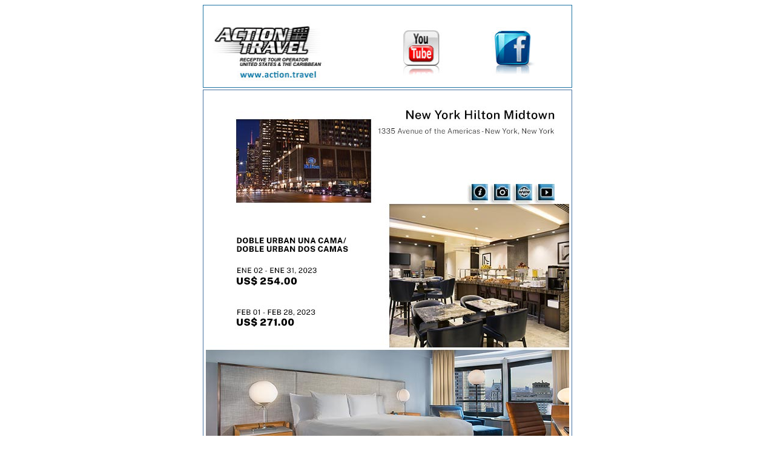

--- FILE ---
content_type: text/html
request_url: http://imagenes.action.travel/promotions/promos/(0303)HiltonNY/303-prmcc4.htm
body_size: 1950
content:
<!DOCTYPE html PUBLIC "-//W3C//DTD XHTML 1.0 Transitional//EN" "http://www.w3.org/TR/xhtml1/DTD/xhtml1-transitional.dtd">
<html xmlns="http://www.w3.org/1999/xhtml">
<head>
<meta http-equiv="Content-Type" content="text/html; charset=iso-8859-1">
<title>Action Travel - Hoteles</title>

<style type="text/css">

.lineA {
	PADDING-RIGHT: 15px; PADDING-LEFT: 15px; FONT-SIZE: 10px; COLOR: #005a94; FONT-FAMILY: Verdana, Arial, Helvetica, sans-serif; BACKGROUND-COLOR: #ffffff; TEXT-ALIGN: justify
}
.lineB {
	BACKGROUND-COLOR: #4672a0; TEXT-ALIGN: justify
}
.lineC {
	BACKGROUND-COLOR: #cccccc; TEXT-ALIGN: justify
}
.bottom {
	font-family: Verdana, sans-serif; font-size: 10px; font-style: normal; line-height: 18px;font-weight: normal;text-decoration: none;
	color: #4672a0;
}
.bottom2 {
	font-family: Verdana, Arial, Helvetica, sans-serif; font-size: 7.1pt; font-style: normal; font-weight: bold; text-decoration: none; color: #666666;
}

</style>
<meta http-equiv="Content-Type" content="text/html; charset=iso-8859-1"/>
</head>

<body style="background-color: #ffffff">
<table align="center" width="610" border="0" cellspacing="0" cellpadding="0">
    
          <tr bgcolor="#1e73a3"> 
            <td height="137">
              <table width="608" border="0" align="center" cellpadding="1" cellspacing="0">
               <tr> 
            <td bgcolor="#ffffff"><table width="100%" border="0" align="center" cellpadding="3" cellspacing="0">
              <tr>
               <td><div align="center"><img src="https://www.action.travel/images/upload/0images/videos/cbz-youtube.jpg" alt="Action Travel" width="595" height="127" border="0" usemap="#Cbz1"/></div></td>
              </tr>
              </table></td>
  </tr>
            </table></td>
  </tr>
  <tr>
    <td height="3" class="lineA"></td>
  </tr>
</table>
<table width="610" border="0" align="center" cellpadding="0" cellspacing="0">
    <tr> 
    <td align="middle" bgcolor="#ffffff"><table width="100%" border="0" align="center" cellpadding="0" cellspacing="0">
      <tr>
        <td align="center"><table width="100%" border="0" cellspacing="0" cellpadding="0">
            <tr>
              <td  align="center" valign="top"><table width="100%" border="0" align="center" cellpadding="0" cellspacing="0">
                  <tr>
                    <td bgcolor="#4672a0"><table width="100%" border="0" cellpadding="0" cellspacing="1">
                        <tr>
                          <td bgcolor="#ffffff" ><table width="100%" border="0" align="center" cellpadding="0" cellspacing="3">
                         
                                                        
                             <tr>
                          <td align="center" valign="middle" bgcolor="#ffffff" >
<img src="https://www.action.travel/images/upload/0promos/pr303/021HiltonNY.jpg" width="600" height="832" border="0" usemap="#Map2"/></td>
                        </tr>
                            
                          </table></td>
                        </tr>
                    </table></td>
                  </tr>
              </table></td>
            </tr>
            <tr>
              <td bgcolor="#ffffff"><img src="http://origin.ih.constantcontact.com/fs065/1103061352739/img/23.gif" width="7" height="2" border="0"/></td>
            </tr>
           
        </table></td>
      </tr>
    </table></td>
  </tr>
   
                    <tr>
          <td colspan="2" height=18 bgcolor="#ffffff"><div align="center"><font><span class="bottom">Prohibida la reproducci&oacute;n total o parcial de este contenido, sin la expresa autorizaci&oacute;n de Action Travel&copy;</span></font></div></td>
  </tr>
</table>
<map name="Map2" id="Map2">
<area shape="rect" coords="439,150,467,181" href="https://www.action.travel/hotels/details.aspx?prov=GHU&hotelID=JP152069" target="_blank" alt="New York Hilton Midtown" />
<area shape="rect" coords="476,150,504,181" href="https://www.google.com.ar/maps/place/New+York+Hilton+Midtown/@40.7623291,-73.9803719,3a,78.6y,90t/data=!3m8!1e2!3m6!1shttps:%2F%2Fimages.trvl-media.com%2Fhotels%2F1000000%2F20000%2F19800%2F19768%2Fb48a6e1b_z.jpg!2e7!3e27!6s%2F%2Flh4.googleusercontent.com%2Fproxy%2FWTbu9ElBYh0RY6HIu3Th4dv1Z3s3KCQzucXM2HJzTJwLSsp6aCKRZxhsuc1KGd4BH1W9arzz7B5q-6nbOnz5lOVfRER6mwRF15WUtTX3rriONO3Va34w0QLV3iCUbyV0JzEONVVw0qqPk_SZbW9aImouIViQ8Q%3Dw203-h148-k-no!7i1000!8i732!4m8!3m7!1s0x89c25855c0679529:0x2a34371cb33f3c80!5m2!4m1!1i2!8m2!3d40.7622481!4d-73.97919" target="_blank" alt="Fotos" />
   <area shape="rect" coords="548,150,576,181" href="http://imagenes.action.travel/promotions/promos/(0303)HiltonNY/303-video.htm" target="_blank" alt="Recorrido por el hotel" />
<area shape="rect" coords="512,150,540,181" href="https://www3.hilton.com/en/hotels/new-york/new-york-hilton-midtown-NYCNHHH/index.html" target="_blank" alt="Web" />
</map>
<map name="Cbz1" id="Cbz1">
  <area shape="rect" coords="19,24,192,116" href="http://www.action.travel" target="_blank" alt="Action Travel" />
  <area shape="rect" coords="429,32,582,98" href="https://www.facebook.com/pages/Action-Travel/330343100416252" target="_blank" alt="Facebook Action Travel" />
  <area shape="rect" coords="239,34,385,103" href="https://www.youtube.com/channel/UChiXhLVy9-ZoK4aGSb00Nsg" target="_blank" alt="">
</map>
</body>
</html>